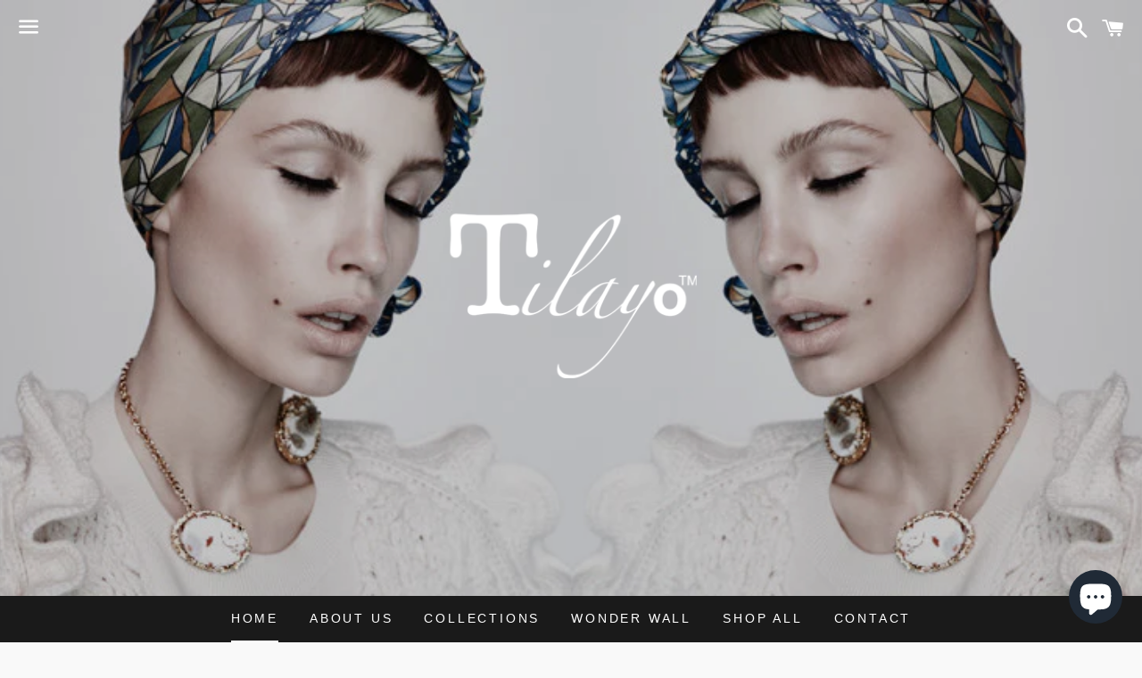

--- FILE ---
content_type: text/html; charset=utf-8
request_url: https://www.tilayo.com/
body_size: 15041
content:
<!doctype html>
<!--[if IE 9]> <html class="ie9 no-js" lang="en"> <![endif]-->
<!--[if (gt IE 9)|!(IE)]><!--> <html class="no-js" lang="en"> <!--<![endif]-->
<head>
  <meta name="google-site-verification" content="64Df96LnXGloGmLyb7JUhjKj1IpKPAz3evceWQ90rCI" />

<!-- "snippets/SEOMetaManager.liquid" was not rendered, the associated app was uninstalled -->

  <!-- Basic page needs ================================================== -->
  <meta charset="utf-8">
  <meta http-equiv="X-UA-Compatible" content="IE=edge">
  <meta name="viewport" content="width=device-width,initial-scale=1">

  <meta name="theme-color" content="#ffffff">

  
    <link rel="shortcut icon" href="//www.tilayo.com/cdn/shop/t/12/assets/favicon.png?v=74749297478770172791469453551" type="image/png" />
  

  <link rel="canonical" href="https://www.tilayo.com/">
  <!-- Title and description ================================================== -->
 
  <!-- Social Meta Tags ===================================== -->
  <!-- /snippets/social-meta-tags.liquid -->


  <meta property="og:type" content="website">
  <meta property="og:title" content="Multi-disciplinary design studio &amp; e-boutique.">
  <meta property="og:url" content="https://www.tilayo.com">
  
    
      
      
      
        <meta property="og:image" content="http://www.tilayo.com/cdn/shop/t/12/assets/hero_slide_1_1024x1024.jpg?v=110687448311733366731464874475">
        <meta property="og:image:secure_url" content="https://www.tilayo.com/cdn/shop/t/12/assets/hero_slide_1_1024x1024.jpg?v=110687448311733366731464874475">
      
    
      
      
      
        <meta property="og:image" content="http://www.tilayo.com/cdn/shop/t/12/assets/hero_slide_2_1024x1024.jpg?v=93756104573577382721467068838">
        <meta property="og:image:secure_url" content="https://www.tilayo.com/cdn/shop/t/12/assets/hero_slide_2_1024x1024.jpg?v=93756104573577382721467068838">
      
    
      
      
      
    
      
      
      
    
  
  
    <meta property="og:description" content="">
  

<meta property="og:site_name" content="Tilayo">





  <meta name="twitter:card" content="summary_large_image">



  <meta name="twitter:title" content="Multi-disciplinary design studio &amp; e-boutique.">
  
    <meta name="twitter:description" content="">
  
  
  
    
     
     
       
         <meta name="twitter:image" content="https://www.tilayo.com/cdn/shop/t/12/assets/hero_slide_1_1024x1024.jpg?v=110687448311733366731464874475">
         
  



  <!-- CSS ================================================== -->
  <link href="//www.tilayo.com/cdn/shop/t/12/assets/theme.scss.css?v=159138447671898454831726172997" rel="stylesheet" type="text/css" media="all" />

  <!-- Google Fonts | from theme settings ================================================== -->
  
  

  <!-- Header hook for plugins ================================================== -->
  <script>window.performance && window.performance.mark && window.performance.mark('shopify.content_for_header.start');</script><meta name="google-site-verification" content="64Df96LnXGloGmLyb7JUhjKj1IpKPAz3evceWQ90rCI">
<meta id="shopify-digital-wallet" name="shopify-digital-wallet" content="/6503257/digital_wallets/dialog">
<meta name="shopify-checkout-api-token" content="34ea64ddb35752bbdd14fae8d795d12c">
<meta id="in-context-paypal-metadata" data-shop-id="6503257" data-venmo-supported="false" data-environment="production" data-locale="en_US" data-paypal-v4="true" data-currency="GBP">
<script async="async" src="/checkouts/internal/preloads.js?locale=en-GB"></script>
<link rel="preconnect" href="https://shop.app" crossorigin="anonymous">
<script async="async" src="https://shop.app/checkouts/internal/preloads.js?locale=en-GB&shop_id=6503257" crossorigin="anonymous"></script>
<script id="apple-pay-shop-capabilities" type="application/json">{"shopId":6503257,"countryCode":"GB","currencyCode":"GBP","merchantCapabilities":["supports3DS"],"merchantId":"gid:\/\/shopify\/Shop\/6503257","merchantName":"Tilayo","requiredBillingContactFields":["postalAddress","email"],"requiredShippingContactFields":["postalAddress","email"],"shippingType":"shipping","supportedNetworks":["visa","maestro","masterCard","amex","discover","elo"],"total":{"type":"pending","label":"Tilayo","amount":"1.00"},"shopifyPaymentsEnabled":true,"supportsSubscriptions":true}</script>
<script id="shopify-features" type="application/json">{"accessToken":"34ea64ddb35752bbdd14fae8d795d12c","betas":["rich-media-storefront-analytics"],"domain":"www.tilayo.com","predictiveSearch":true,"shopId":6503257,"locale":"en"}</script>
<script>var Shopify = Shopify || {};
Shopify.shop = "tilayo.myshopify.com";
Shopify.locale = "en";
Shopify.currency = {"active":"GBP","rate":"1.0"};
Shopify.country = "GB";
Shopify.theme = {"name":"Boundless","id":110131395,"schema_name":null,"schema_version":null,"theme_store_id":766,"role":"main"};
Shopify.theme.handle = "null";
Shopify.theme.style = {"id":null,"handle":null};
Shopify.cdnHost = "www.tilayo.com/cdn";
Shopify.routes = Shopify.routes || {};
Shopify.routes.root = "/";</script>
<script type="module">!function(o){(o.Shopify=o.Shopify||{}).modules=!0}(window);</script>
<script>!function(o){function n(){var o=[];function n(){o.push(Array.prototype.slice.apply(arguments))}return n.q=o,n}var t=o.Shopify=o.Shopify||{};t.loadFeatures=n(),t.autoloadFeatures=n()}(window);</script>
<script>
  window.ShopifyPay = window.ShopifyPay || {};
  window.ShopifyPay.apiHost = "shop.app\/pay";
  window.ShopifyPay.redirectState = null;
</script>
<script id="shop-js-analytics" type="application/json">{"pageType":"index"}</script>
<script defer="defer" async type="module" src="//www.tilayo.com/cdn/shopifycloud/shop-js/modules/v2/client.init-shop-cart-sync_C5BV16lS.en.esm.js"></script>
<script defer="defer" async type="module" src="//www.tilayo.com/cdn/shopifycloud/shop-js/modules/v2/chunk.common_CygWptCX.esm.js"></script>
<script type="module">
  await import("//www.tilayo.com/cdn/shopifycloud/shop-js/modules/v2/client.init-shop-cart-sync_C5BV16lS.en.esm.js");
await import("//www.tilayo.com/cdn/shopifycloud/shop-js/modules/v2/chunk.common_CygWptCX.esm.js");

  window.Shopify.SignInWithShop?.initShopCartSync?.({"fedCMEnabled":true,"windoidEnabled":true});

</script>
<script>
  window.Shopify = window.Shopify || {};
  if (!window.Shopify.featureAssets) window.Shopify.featureAssets = {};
  window.Shopify.featureAssets['shop-js'] = {"shop-cart-sync":["modules/v2/client.shop-cart-sync_ZFArdW7E.en.esm.js","modules/v2/chunk.common_CygWptCX.esm.js"],"init-fed-cm":["modules/v2/client.init-fed-cm_CmiC4vf6.en.esm.js","modules/v2/chunk.common_CygWptCX.esm.js"],"shop-button":["modules/v2/client.shop-button_tlx5R9nI.en.esm.js","modules/v2/chunk.common_CygWptCX.esm.js"],"shop-cash-offers":["modules/v2/client.shop-cash-offers_DOA2yAJr.en.esm.js","modules/v2/chunk.common_CygWptCX.esm.js","modules/v2/chunk.modal_D71HUcav.esm.js"],"init-windoid":["modules/v2/client.init-windoid_sURxWdc1.en.esm.js","modules/v2/chunk.common_CygWptCX.esm.js"],"shop-toast-manager":["modules/v2/client.shop-toast-manager_ClPi3nE9.en.esm.js","modules/v2/chunk.common_CygWptCX.esm.js"],"init-shop-email-lookup-coordinator":["modules/v2/client.init-shop-email-lookup-coordinator_B8hsDcYM.en.esm.js","modules/v2/chunk.common_CygWptCX.esm.js"],"init-shop-cart-sync":["modules/v2/client.init-shop-cart-sync_C5BV16lS.en.esm.js","modules/v2/chunk.common_CygWptCX.esm.js"],"avatar":["modules/v2/client.avatar_BTnouDA3.en.esm.js"],"pay-button":["modules/v2/client.pay-button_FdsNuTd3.en.esm.js","modules/v2/chunk.common_CygWptCX.esm.js"],"init-customer-accounts":["modules/v2/client.init-customer-accounts_DxDtT_ad.en.esm.js","modules/v2/client.shop-login-button_C5VAVYt1.en.esm.js","modules/v2/chunk.common_CygWptCX.esm.js","modules/v2/chunk.modal_D71HUcav.esm.js"],"init-shop-for-new-customer-accounts":["modules/v2/client.init-shop-for-new-customer-accounts_ChsxoAhi.en.esm.js","modules/v2/client.shop-login-button_C5VAVYt1.en.esm.js","modules/v2/chunk.common_CygWptCX.esm.js","modules/v2/chunk.modal_D71HUcav.esm.js"],"shop-login-button":["modules/v2/client.shop-login-button_C5VAVYt1.en.esm.js","modules/v2/chunk.common_CygWptCX.esm.js","modules/v2/chunk.modal_D71HUcav.esm.js"],"init-customer-accounts-sign-up":["modules/v2/client.init-customer-accounts-sign-up_CPSyQ0Tj.en.esm.js","modules/v2/client.shop-login-button_C5VAVYt1.en.esm.js","modules/v2/chunk.common_CygWptCX.esm.js","modules/v2/chunk.modal_D71HUcav.esm.js"],"shop-follow-button":["modules/v2/client.shop-follow-button_Cva4Ekp9.en.esm.js","modules/v2/chunk.common_CygWptCX.esm.js","modules/v2/chunk.modal_D71HUcav.esm.js"],"checkout-modal":["modules/v2/client.checkout-modal_BPM8l0SH.en.esm.js","modules/v2/chunk.common_CygWptCX.esm.js","modules/v2/chunk.modal_D71HUcav.esm.js"],"lead-capture":["modules/v2/client.lead-capture_Bi8yE_yS.en.esm.js","modules/v2/chunk.common_CygWptCX.esm.js","modules/v2/chunk.modal_D71HUcav.esm.js"],"shop-login":["modules/v2/client.shop-login_D6lNrXab.en.esm.js","modules/v2/chunk.common_CygWptCX.esm.js","modules/v2/chunk.modal_D71HUcav.esm.js"],"payment-terms":["modules/v2/client.payment-terms_CZxnsJam.en.esm.js","modules/v2/chunk.common_CygWptCX.esm.js","modules/v2/chunk.modal_D71HUcav.esm.js"]};
</script>
<script>(function() {
  var isLoaded = false;
  function asyncLoad() {
    if (isLoaded) return;
    isLoaded = true;
    var urls = ["\/\/shopify.privy.com\/widget.js?shop=tilayo.myshopify.com","https:\/\/app.marsello.com\/Portal\/Custom\/ScriptToInstall\/5cf010fa0880c001f0170c14?aProvId=5cf010e20880c001f01709ce\u0026shop=tilayo.myshopify.com","https:\/\/chimpstatic.com\/mcjs-connected\/js\/users\/769ca688b5f37bcd3e3f76940\/a21320c6e9313721ea7f8c01d.js?shop=tilayo.myshopify.com"];
    for (var i = 0; i < urls.length; i++) {
      var s = document.createElement('script');
      s.type = 'text/javascript';
      s.async = true;
      s.src = urls[i];
      var x = document.getElementsByTagName('script')[0];
      x.parentNode.insertBefore(s, x);
    }
  };
  if(window.attachEvent) {
    window.attachEvent('onload', asyncLoad);
  } else {
    window.addEventListener('load', asyncLoad, false);
  }
})();</script>
<script id="__st">var __st={"a":6503257,"offset":0,"reqid":"8116e309-3bab-4dfc-96ea-c0a5a1b3b84d-1768774217","pageurl":"www.tilayo.com\/","u":"61fcf766bb32","p":"home"};</script>
<script>window.ShopifyPaypalV4VisibilityTracking = true;</script>
<script id="captcha-bootstrap">!function(){'use strict';const t='contact',e='account',n='new_comment',o=[[t,t],['blogs',n],['comments',n],[t,'customer']],c=[[e,'customer_login'],[e,'guest_login'],[e,'recover_customer_password'],[e,'create_customer']],r=t=>t.map((([t,e])=>`form[action*='/${t}']:not([data-nocaptcha='true']) input[name='form_type'][value='${e}']`)).join(','),a=t=>()=>t?[...document.querySelectorAll(t)].map((t=>t.form)):[];function s(){const t=[...o],e=r(t);return a(e)}const i='password',u='form_key',d=['recaptcha-v3-token','g-recaptcha-response','h-captcha-response',i],f=()=>{try{return window.sessionStorage}catch{return}},m='__shopify_v',_=t=>t.elements[u];function p(t,e,n=!1){try{const o=window.sessionStorage,c=JSON.parse(o.getItem(e)),{data:r}=function(t){const{data:e,action:n}=t;return t[m]||n?{data:e,action:n}:{data:t,action:n}}(c);for(const[e,n]of Object.entries(r))t.elements[e]&&(t.elements[e].value=n);n&&o.removeItem(e)}catch(o){console.error('form repopulation failed',{error:o})}}const l='form_type',E='cptcha';function T(t){t.dataset[E]=!0}const w=window,h=w.document,L='Shopify',v='ce_forms',y='captcha';let A=!1;((t,e)=>{const n=(g='f06e6c50-85a8-45c8-87d0-21a2b65856fe',I='https://cdn.shopify.com/shopifycloud/storefront-forms-hcaptcha/ce_storefront_forms_captcha_hcaptcha.v1.5.2.iife.js',D={infoText:'Protected by hCaptcha',privacyText:'Privacy',termsText:'Terms'},(t,e,n)=>{const o=w[L][v],c=o.bindForm;if(c)return c(t,g,e,D).then(n);var r;o.q.push([[t,g,e,D],n]),r=I,A||(h.body.append(Object.assign(h.createElement('script'),{id:'captcha-provider',async:!0,src:r})),A=!0)});var g,I,D;w[L]=w[L]||{},w[L][v]=w[L][v]||{},w[L][v].q=[],w[L][y]=w[L][y]||{},w[L][y].protect=function(t,e){n(t,void 0,e),T(t)},Object.freeze(w[L][y]),function(t,e,n,w,h,L){const[v,y,A,g]=function(t,e,n){const i=e?o:[],u=t?c:[],d=[...i,...u],f=r(d),m=r(i),_=r(d.filter((([t,e])=>n.includes(e))));return[a(f),a(m),a(_),s()]}(w,h,L),I=t=>{const e=t.target;return e instanceof HTMLFormElement?e:e&&e.form},D=t=>v().includes(t);t.addEventListener('submit',(t=>{const e=I(t);if(!e)return;const n=D(e)&&!e.dataset.hcaptchaBound&&!e.dataset.recaptchaBound,o=_(e),c=g().includes(e)&&(!o||!o.value);(n||c)&&t.preventDefault(),c&&!n&&(function(t){try{if(!f())return;!function(t){const e=f();if(!e)return;const n=_(t);if(!n)return;const o=n.value;o&&e.removeItem(o)}(t);const e=Array.from(Array(32),(()=>Math.random().toString(36)[2])).join('');!function(t,e){_(t)||t.append(Object.assign(document.createElement('input'),{type:'hidden',name:u})),t.elements[u].value=e}(t,e),function(t,e){const n=f();if(!n)return;const o=[...t.querySelectorAll(`input[type='${i}']`)].map((({name:t})=>t)),c=[...d,...o],r={};for(const[a,s]of new FormData(t).entries())c.includes(a)||(r[a]=s);n.setItem(e,JSON.stringify({[m]:1,action:t.action,data:r}))}(t,e)}catch(e){console.error('failed to persist form',e)}}(e),e.submit())}));const S=(t,e)=>{t&&!t.dataset[E]&&(n(t,e.some((e=>e===t))),T(t))};for(const o of['focusin','change'])t.addEventListener(o,(t=>{const e=I(t);D(e)&&S(e,y())}));const B=e.get('form_key'),M=e.get(l),P=B&&M;t.addEventListener('DOMContentLoaded',(()=>{const t=y();if(P)for(const e of t)e.elements[l].value===M&&p(e,B);[...new Set([...A(),...v().filter((t=>'true'===t.dataset.shopifyCaptcha))])].forEach((e=>S(e,t)))}))}(h,new URLSearchParams(w.location.search),n,t,e,['guest_login'])})(!0,!0)}();</script>
<script integrity="sha256-4kQ18oKyAcykRKYeNunJcIwy7WH5gtpwJnB7kiuLZ1E=" data-source-attribution="shopify.loadfeatures" defer="defer" src="//www.tilayo.com/cdn/shopifycloud/storefront/assets/storefront/load_feature-a0a9edcb.js" crossorigin="anonymous"></script>
<script crossorigin="anonymous" defer="defer" src="//www.tilayo.com/cdn/shopifycloud/storefront/assets/shopify_pay/storefront-65b4c6d7.js?v=20250812"></script>
<script data-source-attribution="shopify.dynamic_checkout.dynamic.init">var Shopify=Shopify||{};Shopify.PaymentButton=Shopify.PaymentButton||{isStorefrontPortableWallets:!0,init:function(){window.Shopify.PaymentButton.init=function(){};var t=document.createElement("script");t.src="https://www.tilayo.com/cdn/shopifycloud/portable-wallets/latest/portable-wallets.en.js",t.type="module",document.head.appendChild(t)}};
</script>
<script data-source-attribution="shopify.dynamic_checkout.buyer_consent">
  function portableWalletsHideBuyerConsent(e){var t=document.getElementById("shopify-buyer-consent"),n=document.getElementById("shopify-subscription-policy-button");t&&n&&(t.classList.add("hidden"),t.setAttribute("aria-hidden","true"),n.removeEventListener("click",e))}function portableWalletsShowBuyerConsent(e){var t=document.getElementById("shopify-buyer-consent"),n=document.getElementById("shopify-subscription-policy-button");t&&n&&(t.classList.remove("hidden"),t.removeAttribute("aria-hidden"),n.addEventListener("click",e))}window.Shopify?.PaymentButton&&(window.Shopify.PaymentButton.hideBuyerConsent=portableWalletsHideBuyerConsent,window.Shopify.PaymentButton.showBuyerConsent=portableWalletsShowBuyerConsent);
</script>
<script data-source-attribution="shopify.dynamic_checkout.cart.bootstrap">document.addEventListener("DOMContentLoaded",(function(){function t(){return document.querySelector("shopify-accelerated-checkout-cart, shopify-accelerated-checkout")}if(t())Shopify.PaymentButton.init();else{new MutationObserver((function(e,n){t()&&(Shopify.PaymentButton.init(),n.disconnect())})).observe(document.body,{childList:!0,subtree:!0})}}));
</script>
<link id="shopify-accelerated-checkout-styles" rel="stylesheet" media="screen" href="https://www.tilayo.com/cdn/shopifycloud/portable-wallets/latest/accelerated-checkout-backwards-compat.css" crossorigin="anonymous">
<style id="shopify-accelerated-checkout-cart">
        #shopify-buyer-consent {
  margin-top: 1em;
  display: inline-block;
  width: 100%;
}

#shopify-buyer-consent.hidden {
  display: none;
}

#shopify-subscription-policy-button {
  background: none;
  border: none;
  padding: 0;
  text-decoration: underline;
  font-size: inherit;
  cursor: pointer;
}

#shopify-subscription-policy-button::before {
  box-shadow: none;
}

      </style>

<script>window.performance && window.performance.mark && window.performance.mark('shopify.content_for_header.end');</script>

  <!-- Fixes for Older Versions of IE ==================================================-->
  <script src="//ajax.googleapis.com/ajax/libs/jquery/1.11.0/jquery.min.js" type="text/javascript"></script>
  <script src="//www.tilayo.com/cdn/shop/t/12/assets/modernizr.min.js?v=21391054748206432451464865120" type="text/javascript"></script>

  
  

<script src="https://cdn.shopify.com/extensions/7bc9bb47-adfa-4267-963e-cadee5096caf/inbox-1252/assets/inbox-chat-loader.js" type="text/javascript" defer="defer"></script>
<link href="https://monorail-edge.shopifysvc.com" rel="dns-prefetch">
<script>(function(){if ("sendBeacon" in navigator && "performance" in window) {try {var session_token_from_headers = performance.getEntriesByType('navigation')[0].serverTiming.find(x => x.name == '_s').description;} catch {var session_token_from_headers = undefined;}var session_cookie_matches = document.cookie.match(/_shopify_s=([^;]*)/);var session_token_from_cookie = session_cookie_matches && session_cookie_matches.length === 2 ? session_cookie_matches[1] : "";var session_token = session_token_from_headers || session_token_from_cookie || "";function handle_abandonment_event(e) {var entries = performance.getEntries().filter(function(entry) {return /monorail-edge.shopifysvc.com/.test(entry.name);});if (!window.abandonment_tracked && entries.length === 0) {window.abandonment_tracked = true;var currentMs = Date.now();var navigation_start = performance.timing.navigationStart;var payload = {shop_id: 6503257,url: window.location.href,navigation_start,duration: currentMs - navigation_start,session_token,page_type: "index"};window.navigator.sendBeacon("https://monorail-edge.shopifysvc.com/v1/produce", JSON.stringify({schema_id: "online_store_buyer_site_abandonment/1.1",payload: payload,metadata: {event_created_at_ms: currentMs,event_sent_at_ms: currentMs}}));}}window.addEventListener('pagehide', handle_abandonment_event);}}());</script>
<script id="web-pixels-manager-setup">(function e(e,d,r,n,o){if(void 0===o&&(o={}),!Boolean(null===(a=null===(i=window.Shopify)||void 0===i?void 0:i.analytics)||void 0===a?void 0:a.replayQueue)){var i,a;window.Shopify=window.Shopify||{};var t=window.Shopify;t.analytics=t.analytics||{};var s=t.analytics;s.replayQueue=[],s.publish=function(e,d,r){return s.replayQueue.push([e,d,r]),!0};try{self.performance.mark("wpm:start")}catch(e){}var l=function(){var e={modern:/Edge?\/(1{2}[4-9]|1[2-9]\d|[2-9]\d{2}|\d{4,})\.\d+(\.\d+|)|Firefox\/(1{2}[4-9]|1[2-9]\d|[2-9]\d{2}|\d{4,})\.\d+(\.\d+|)|Chrom(ium|e)\/(9{2}|\d{3,})\.\d+(\.\d+|)|(Maci|X1{2}).+ Version\/(15\.\d+|(1[6-9]|[2-9]\d|\d{3,})\.\d+)([,.]\d+|)( \(\w+\)|)( Mobile\/\w+|) Safari\/|Chrome.+OPR\/(9{2}|\d{3,})\.\d+\.\d+|(CPU[ +]OS|iPhone[ +]OS|CPU[ +]iPhone|CPU IPhone OS|CPU iPad OS)[ +]+(15[._]\d+|(1[6-9]|[2-9]\d|\d{3,})[._]\d+)([._]\d+|)|Android:?[ /-](13[3-9]|1[4-9]\d|[2-9]\d{2}|\d{4,})(\.\d+|)(\.\d+|)|Android.+Firefox\/(13[5-9]|1[4-9]\d|[2-9]\d{2}|\d{4,})\.\d+(\.\d+|)|Android.+Chrom(ium|e)\/(13[3-9]|1[4-9]\d|[2-9]\d{2}|\d{4,})\.\d+(\.\d+|)|SamsungBrowser\/([2-9]\d|\d{3,})\.\d+/,legacy:/Edge?\/(1[6-9]|[2-9]\d|\d{3,})\.\d+(\.\d+|)|Firefox\/(5[4-9]|[6-9]\d|\d{3,})\.\d+(\.\d+|)|Chrom(ium|e)\/(5[1-9]|[6-9]\d|\d{3,})\.\d+(\.\d+|)([\d.]+$|.*Safari\/(?![\d.]+ Edge\/[\d.]+$))|(Maci|X1{2}).+ Version\/(10\.\d+|(1[1-9]|[2-9]\d|\d{3,})\.\d+)([,.]\d+|)( \(\w+\)|)( Mobile\/\w+|) Safari\/|Chrome.+OPR\/(3[89]|[4-9]\d|\d{3,})\.\d+\.\d+|(CPU[ +]OS|iPhone[ +]OS|CPU[ +]iPhone|CPU IPhone OS|CPU iPad OS)[ +]+(10[._]\d+|(1[1-9]|[2-9]\d|\d{3,})[._]\d+)([._]\d+|)|Android:?[ /-](13[3-9]|1[4-9]\d|[2-9]\d{2}|\d{4,})(\.\d+|)(\.\d+|)|Mobile Safari.+OPR\/([89]\d|\d{3,})\.\d+\.\d+|Android.+Firefox\/(13[5-9]|1[4-9]\d|[2-9]\d{2}|\d{4,})\.\d+(\.\d+|)|Android.+Chrom(ium|e)\/(13[3-9]|1[4-9]\d|[2-9]\d{2}|\d{4,})\.\d+(\.\d+|)|Android.+(UC? ?Browser|UCWEB|U3)[ /]?(15\.([5-9]|\d{2,})|(1[6-9]|[2-9]\d|\d{3,})\.\d+)\.\d+|SamsungBrowser\/(5\.\d+|([6-9]|\d{2,})\.\d+)|Android.+MQ{2}Browser\/(14(\.(9|\d{2,})|)|(1[5-9]|[2-9]\d|\d{3,})(\.\d+|))(\.\d+|)|K[Aa][Ii]OS\/(3\.\d+|([4-9]|\d{2,})\.\d+)(\.\d+|)/},d=e.modern,r=e.legacy,n=navigator.userAgent;return n.match(d)?"modern":n.match(r)?"legacy":"unknown"}(),u="modern"===l?"modern":"legacy",c=(null!=n?n:{modern:"",legacy:""})[u],f=function(e){return[e.baseUrl,"/wpm","/b",e.hashVersion,"modern"===e.buildTarget?"m":"l",".js"].join("")}({baseUrl:d,hashVersion:r,buildTarget:u}),m=function(e){var d=e.version,r=e.bundleTarget,n=e.surface,o=e.pageUrl,i=e.monorailEndpoint;return{emit:function(e){var a=e.status,t=e.errorMsg,s=(new Date).getTime(),l=JSON.stringify({metadata:{event_sent_at_ms:s},events:[{schema_id:"web_pixels_manager_load/3.1",payload:{version:d,bundle_target:r,page_url:o,status:a,surface:n,error_msg:t},metadata:{event_created_at_ms:s}}]});if(!i)return console&&console.warn&&console.warn("[Web Pixels Manager] No Monorail endpoint provided, skipping logging."),!1;try{return self.navigator.sendBeacon.bind(self.navigator)(i,l)}catch(e){}var u=new XMLHttpRequest;try{return u.open("POST",i,!0),u.setRequestHeader("Content-Type","text/plain"),u.send(l),!0}catch(e){return console&&console.warn&&console.warn("[Web Pixels Manager] Got an unhandled error while logging to Monorail."),!1}}}}({version:r,bundleTarget:l,surface:e.surface,pageUrl:self.location.href,monorailEndpoint:e.monorailEndpoint});try{o.browserTarget=l,function(e){var d=e.src,r=e.async,n=void 0===r||r,o=e.onload,i=e.onerror,a=e.sri,t=e.scriptDataAttributes,s=void 0===t?{}:t,l=document.createElement("script"),u=document.querySelector("head"),c=document.querySelector("body");if(l.async=n,l.src=d,a&&(l.integrity=a,l.crossOrigin="anonymous"),s)for(var f in s)if(Object.prototype.hasOwnProperty.call(s,f))try{l.dataset[f]=s[f]}catch(e){}if(o&&l.addEventListener("load",o),i&&l.addEventListener("error",i),u)u.appendChild(l);else{if(!c)throw new Error("Did not find a head or body element to append the script");c.appendChild(l)}}({src:f,async:!0,onload:function(){if(!function(){var e,d;return Boolean(null===(d=null===(e=window.Shopify)||void 0===e?void 0:e.analytics)||void 0===d?void 0:d.initialized)}()){var d=window.webPixelsManager.init(e)||void 0;if(d){var r=window.Shopify.analytics;r.replayQueue.forEach((function(e){var r=e[0],n=e[1],o=e[2];d.publishCustomEvent(r,n,o)})),r.replayQueue=[],r.publish=d.publishCustomEvent,r.visitor=d.visitor,r.initialized=!0}}},onerror:function(){return m.emit({status:"failed",errorMsg:"".concat(f," has failed to load")})},sri:function(e){var d=/^sha384-[A-Za-z0-9+/=]+$/;return"string"==typeof e&&d.test(e)}(c)?c:"",scriptDataAttributes:o}),m.emit({status:"loading"})}catch(e){m.emit({status:"failed",errorMsg:(null==e?void 0:e.message)||"Unknown error"})}}})({shopId: 6503257,storefrontBaseUrl: "https://www.tilayo.com",extensionsBaseUrl: "https://extensions.shopifycdn.com/cdn/shopifycloud/web-pixels-manager",monorailEndpoint: "https://monorail-edge.shopifysvc.com/unstable/produce_batch",surface: "storefront-renderer",enabledBetaFlags: ["2dca8a86"],webPixelsConfigList: [{"id":"282591343","configuration":"{\"config\":\"{\\\"pixel_id\\\":\\\"G-9FFMDKTCDE\\\",\\\"target_country\\\":\\\"GB\\\",\\\"gtag_events\\\":[{\\\"type\\\":\\\"begin_checkout\\\",\\\"action_label\\\":\\\"G-9FFMDKTCDE\\\"},{\\\"type\\\":\\\"search\\\",\\\"action_label\\\":\\\"G-9FFMDKTCDE\\\"},{\\\"type\\\":\\\"view_item\\\",\\\"action_label\\\":[\\\"G-9FFMDKTCDE\\\",\\\"MC-824ZB96FZJ\\\"]},{\\\"type\\\":\\\"purchase\\\",\\\"action_label\\\":[\\\"G-9FFMDKTCDE\\\",\\\"MC-824ZB96FZJ\\\"]},{\\\"type\\\":\\\"page_view\\\",\\\"action_label\\\":[\\\"G-9FFMDKTCDE\\\",\\\"MC-824ZB96FZJ\\\"]},{\\\"type\\\":\\\"add_payment_info\\\",\\\"action_label\\\":\\\"G-9FFMDKTCDE\\\"},{\\\"type\\\":\\\"add_to_cart\\\",\\\"action_label\\\":\\\"G-9FFMDKTCDE\\\"}],\\\"enable_monitoring_mode\\\":false}\"}","eventPayloadVersion":"v1","runtimeContext":"OPEN","scriptVersion":"b2a88bafab3e21179ed38636efcd8a93","type":"APP","apiClientId":1780363,"privacyPurposes":[],"dataSharingAdjustments":{"protectedCustomerApprovalScopes":["read_customer_address","read_customer_email","read_customer_name","read_customer_personal_data","read_customer_phone"]}},{"id":"shopify-app-pixel","configuration":"{}","eventPayloadVersion":"v1","runtimeContext":"STRICT","scriptVersion":"0450","apiClientId":"shopify-pixel","type":"APP","privacyPurposes":["ANALYTICS","MARKETING"]},{"id":"shopify-custom-pixel","eventPayloadVersion":"v1","runtimeContext":"LAX","scriptVersion":"0450","apiClientId":"shopify-pixel","type":"CUSTOM","privacyPurposes":["ANALYTICS","MARKETING"]}],isMerchantRequest: false,initData: {"shop":{"name":"Tilayo","paymentSettings":{"currencyCode":"GBP"},"myshopifyDomain":"tilayo.myshopify.com","countryCode":"GB","storefrontUrl":"https:\/\/www.tilayo.com"},"customer":null,"cart":null,"checkout":null,"productVariants":[],"purchasingCompany":null},},"https://www.tilayo.com/cdn","fcfee988w5aeb613cpc8e4bc33m6693e112",{"modern":"","legacy":""},{"shopId":"6503257","storefrontBaseUrl":"https:\/\/www.tilayo.com","extensionBaseUrl":"https:\/\/extensions.shopifycdn.com\/cdn\/shopifycloud\/web-pixels-manager","surface":"storefront-renderer","enabledBetaFlags":"[\"2dca8a86\"]","isMerchantRequest":"false","hashVersion":"fcfee988w5aeb613cpc8e4bc33m6693e112","publish":"custom","events":"[[\"page_viewed\",{}]]"});</script><script>
  window.ShopifyAnalytics = window.ShopifyAnalytics || {};
  window.ShopifyAnalytics.meta = window.ShopifyAnalytics.meta || {};
  window.ShopifyAnalytics.meta.currency = 'GBP';
  var meta = {"page":{"pageType":"home","requestId":"8116e309-3bab-4dfc-96ea-c0a5a1b3b84d-1768774217"}};
  for (var attr in meta) {
    window.ShopifyAnalytics.meta[attr] = meta[attr];
  }
</script>
<script class="analytics">
  (function () {
    var customDocumentWrite = function(content) {
      var jquery = null;

      if (window.jQuery) {
        jquery = window.jQuery;
      } else if (window.Checkout && window.Checkout.$) {
        jquery = window.Checkout.$;
      }

      if (jquery) {
        jquery('body').append(content);
      }
    };

    var hasLoggedConversion = function(token) {
      if (token) {
        return document.cookie.indexOf('loggedConversion=' + token) !== -1;
      }
      return false;
    }

    var setCookieIfConversion = function(token) {
      if (token) {
        var twoMonthsFromNow = new Date(Date.now());
        twoMonthsFromNow.setMonth(twoMonthsFromNow.getMonth() + 2);

        document.cookie = 'loggedConversion=' + token + '; expires=' + twoMonthsFromNow;
      }
    }

    var trekkie = window.ShopifyAnalytics.lib = window.trekkie = window.trekkie || [];
    if (trekkie.integrations) {
      return;
    }
    trekkie.methods = [
      'identify',
      'page',
      'ready',
      'track',
      'trackForm',
      'trackLink'
    ];
    trekkie.factory = function(method) {
      return function() {
        var args = Array.prototype.slice.call(arguments);
        args.unshift(method);
        trekkie.push(args);
        return trekkie;
      };
    };
    for (var i = 0; i < trekkie.methods.length; i++) {
      var key = trekkie.methods[i];
      trekkie[key] = trekkie.factory(key);
    }
    trekkie.load = function(config) {
      trekkie.config = config || {};
      trekkie.config.initialDocumentCookie = document.cookie;
      var first = document.getElementsByTagName('script')[0];
      var script = document.createElement('script');
      script.type = 'text/javascript';
      script.onerror = function(e) {
        var scriptFallback = document.createElement('script');
        scriptFallback.type = 'text/javascript';
        scriptFallback.onerror = function(error) {
                var Monorail = {
      produce: function produce(monorailDomain, schemaId, payload) {
        var currentMs = new Date().getTime();
        var event = {
          schema_id: schemaId,
          payload: payload,
          metadata: {
            event_created_at_ms: currentMs,
            event_sent_at_ms: currentMs
          }
        };
        return Monorail.sendRequest("https://" + monorailDomain + "/v1/produce", JSON.stringify(event));
      },
      sendRequest: function sendRequest(endpointUrl, payload) {
        // Try the sendBeacon API
        if (window && window.navigator && typeof window.navigator.sendBeacon === 'function' && typeof window.Blob === 'function' && !Monorail.isIos12()) {
          var blobData = new window.Blob([payload], {
            type: 'text/plain'
          });

          if (window.navigator.sendBeacon(endpointUrl, blobData)) {
            return true;
          } // sendBeacon was not successful

        } // XHR beacon

        var xhr = new XMLHttpRequest();

        try {
          xhr.open('POST', endpointUrl);
          xhr.setRequestHeader('Content-Type', 'text/plain');
          xhr.send(payload);
        } catch (e) {
          console.log(e);
        }

        return false;
      },
      isIos12: function isIos12() {
        return window.navigator.userAgent.lastIndexOf('iPhone; CPU iPhone OS 12_') !== -1 || window.navigator.userAgent.lastIndexOf('iPad; CPU OS 12_') !== -1;
      }
    };
    Monorail.produce('monorail-edge.shopifysvc.com',
      'trekkie_storefront_load_errors/1.1',
      {shop_id: 6503257,
      theme_id: 110131395,
      app_name: "storefront",
      context_url: window.location.href,
      source_url: "//www.tilayo.com/cdn/s/trekkie.storefront.cd680fe47e6c39ca5d5df5f0a32d569bc48c0f27.min.js"});

        };
        scriptFallback.async = true;
        scriptFallback.src = '//www.tilayo.com/cdn/s/trekkie.storefront.cd680fe47e6c39ca5d5df5f0a32d569bc48c0f27.min.js';
        first.parentNode.insertBefore(scriptFallback, first);
      };
      script.async = true;
      script.src = '//www.tilayo.com/cdn/s/trekkie.storefront.cd680fe47e6c39ca5d5df5f0a32d569bc48c0f27.min.js';
      first.parentNode.insertBefore(script, first);
    };
    trekkie.load(
      {"Trekkie":{"appName":"storefront","development":false,"defaultAttributes":{"shopId":6503257,"isMerchantRequest":null,"themeId":110131395,"themeCityHash":"8897143789180488210","contentLanguage":"en","currency":"GBP","eventMetadataId":"71c535b9-c56a-45b2-bb16-e73501b5d812"},"isServerSideCookieWritingEnabled":true,"monorailRegion":"shop_domain","enabledBetaFlags":["65f19447"]},"Session Attribution":{},"S2S":{"facebookCapiEnabled":false,"source":"trekkie-storefront-renderer","apiClientId":580111}}
    );

    var loaded = false;
    trekkie.ready(function() {
      if (loaded) return;
      loaded = true;

      window.ShopifyAnalytics.lib = window.trekkie;

      var originalDocumentWrite = document.write;
      document.write = customDocumentWrite;
      try { window.ShopifyAnalytics.merchantGoogleAnalytics.call(this); } catch(error) {};
      document.write = originalDocumentWrite;

      window.ShopifyAnalytics.lib.page(null,{"pageType":"home","requestId":"8116e309-3bab-4dfc-96ea-c0a5a1b3b84d-1768774217","shopifyEmitted":true});

      var match = window.location.pathname.match(/checkouts\/(.+)\/(thank_you|post_purchase)/)
      var token = match? match[1]: undefined;
      if (!hasLoggedConversion(token)) {
        setCookieIfConversion(token);
        
      }
    });


        var eventsListenerScript = document.createElement('script');
        eventsListenerScript.async = true;
        eventsListenerScript.src = "//www.tilayo.com/cdn/shopifycloud/storefront/assets/shop_events_listener-3da45d37.js";
        document.getElementsByTagName('head')[0].appendChild(eventsListenerScript);

})();</script>
  <script>
  if (!window.ga || (window.ga && typeof window.ga !== 'function')) {
    window.ga = function ga() {
      (window.ga.q = window.ga.q || []).push(arguments);
      if (window.Shopify && window.Shopify.analytics && typeof window.Shopify.analytics.publish === 'function') {
        window.Shopify.analytics.publish("ga_stub_called", {}, {sendTo: "google_osp_migration"});
      }
      console.error("Shopify's Google Analytics stub called with:", Array.from(arguments), "\nSee https://help.shopify.com/manual/promoting-marketing/pixels/pixel-migration#google for more information.");
    };
    if (window.Shopify && window.Shopify.analytics && typeof window.Shopify.analytics.publish === 'function') {
      window.Shopify.analytics.publish("ga_stub_initialized", {}, {sendTo: "google_osp_migration"});
    }
  }
</script>
<script
  defer
  src="https://www.tilayo.com/cdn/shopifycloud/perf-kit/shopify-perf-kit-3.0.4.min.js"
  data-application="storefront-renderer"
  data-shop-id="6503257"
  data-render-region="gcp-us-central1"
  data-page-type="index"
  data-theme-instance-id="110131395"
  data-theme-name=""
  data-theme-version=""
  data-monorail-region="shop_domain"
  data-resource-timing-sampling-rate="10"
  data-shs="true"
  data-shs-beacon="true"
  data-shs-export-with-fetch="true"
  data-shs-logs-sample-rate="1"
  data-shs-beacon-endpoint="https://www.tilayo.com/api/collect"
></script>
</head>

<body id="multi-disciplinary-design-studio-amp-e-boutique" class="template-index" >
  <div id="SearchDrawer" class="search-bar drawer drawer--top">
    <div class="search-bar__table">
      <form action="/search" method="get" class="search-bar__table-cell search-bar__form" role="search">
        <div class="search-bar__table">
          <div class="search-bar__table-cell search-bar__icon-cell">
            <button type="submit" class="search-bar__icon-button search-bar__submit">
              <span class="icon icon-search" aria-hidden="true"></span>
              <span class="icon__fallback-text">Search</span>
            </button>
          </div>
          <div class="search-bar__table-cell">
            <input type="search" id="SearchInput" name="q" value="" placeholder="Search our store" aria-label="Search our store" class="search-bar__input">
          </div>
        </div>
      </form>
      <div class="search-bar__table-cell text-right">
        <button type="button" class="search-bar__icon-button search-bar__close js-drawer-close">
          <span class="icon icon-x" aria-hidden="true"></span>
          <span class="icon__fallback-text">close (esc)</span>
        </button>
      </div>
    </div>
  </div>
  <div id="NavDrawer" class="drawer drawer--left">
    <div class="drawer__header">
      <div class="drawer__close">
        <button type="button" class="drawer__close-button js-drawer-close">
          <span class="icon icon-x" aria-hidden="true"></span>
          <span class="icon__fallback-text">Close menu</span>
        </button>
      </div>
    </div>
    <div class="drawer__inner">
      <ul class="drawer-nav">
        
          
          
            <li class="drawer-nav__item">
              <a href="/" class="drawer-nav__link h2">Home</a>
            </li>
          
        
          
          
            <li class="drawer-nav__item">
              <a href="/pages/about-us" class="drawer-nav__link h2">About Us</a>
            </li>
          
        
          
          
            
            
            
            <li class="drawer-nav__item" aria-haspopup="true">
              <div class="drawer-nav__has-sublist">
                <a href="/collections" class="drawer-nav__link h2">Collections</a>
                <div class="drawer-nav__toggle">
                  <button type="button" class="drawer-nav__toggle-button">
                    <span class="drawer-nav__toggle-open">
                      <span class="icon icon-plus" aria-hidden="true"></span>
                      <span class="icon__fallback-text">See More</span>
                    </span>
                    <span class="drawer-nav__toggle-close">
                      <span class="icon icon-minus" aria-hidden="true"></span>
                      <span class="icon__fallback-text">Close cart</span>
                    </span>
                  </button>
                </div>
              </div>
              <ul class="drawer-nav__sublist">
                
                  <li class="drawer-nav__item">
                    <a href="/collections/shakara" class="drawer-nav__link">Headpieces</a>
                  </li>
                
                  <li class="drawer-nav__item">
                    <a href="/collections/orchard-street" class="drawer-nav__link">Jewellery</a>
                  </li>
                
                  <li class="drawer-nav__item">
                    <a href="/collections/dulce" class="drawer-nav__link">Scarves</a>
                  </li>
                
                  <li class="drawer-nav__item">
                    <a href="/collections/tilayo-home" class="drawer-nav__link">Tilayo Home</a>
                  </li>
                
              </ul>
            </li>
          
        
          
          
            <li class="drawer-nav__item">
              <a href="/blogs/news" class="drawer-nav__link h2">Wonder Wall</a>
            </li>
          
        
          
          
            <li class="drawer-nav__item">
              <a href="/collections/all" class="drawer-nav__link h2">Shop all</a>
            </li>
          
        
          
          
            <li class="drawer-nav__item">
              <a href="/pages/contact-us" class="drawer-nav__link h2">Contact</a>
            </li>
          
        

        <li class="drawer-nav__spacer"></li>

        
          
            <li class="drawer-nav__item drawer-nav__item--secondary">
              <a href="/account/login" id="customer_login_link">Log in</a>
            </li>
            <li class="drawer-nav__item drawer-nav__item--secondary">
              <a href="/account/register" id="customer_register_link">Create account</a>
            </li>
          
        
        
          <li class="drawer-nav__item drawer-nav__item--secondary"><a href="/search">Search</a></li>
        
          <li class="drawer-nav__item drawer-nav__item--secondary"><a href="/pages/about-us">About Us</a></li>
        
          <li class="drawer-nav__item drawer-nav__item--secondary"><a href="/pages/terms-conditions">Terms & conditions</a></li>
        
          <li class="drawer-nav__item drawer-nav__item--secondary"><a href="/pages/privacy-policy">Privacy policy</a></li>
        
          <li class="drawer-nav__item drawer-nav__item--secondary"><a href="/policies/terms-of-service">Terms of service</a></li>
        
          <li class="drawer-nav__item drawer-nav__item--secondary"><a href="/policies/refund-policy">Refund policy</a></li>
        
      </ul>

      <ul class="list--inline social-icons social-icons--drawer">
        
        
        
        
        
          <li>
            <a href="https://instagram.com/Tilayo_" title="Tilayo on Instagram">
              <span class="icon icon-instagram" aria-hidden="true"></span>
              <span class="visually-hidden">Instagram</span>
            </a>
          </li>
        
        
        
        
        
      </ul>
    </div>
  </div>
  <div id="CartDrawer" class="drawer drawer--right drawer--has-fixed-footer">
      <div class="drawer__header">
        <div class="drawer__close">
          <button type="button" class="drawer__close-button js-drawer-close">
            <span class="icon icon-x" aria-hidden="true"></span>
            <span class="icon__fallback-text">Close cart</span>
          </button>
        </div>
      </div>
      <div class="drawer__inner">
        <div id="CartContainer">
        </div>
      </div>
  </div>

  <div id="PageContainer">
    <div class="site-header-wrapper">
      <div class="site-header-container">
        <header class="site-header" role="banner">
          <div class="grid grid--no-gutters grid--table site-header__inner">
            <div class="grid__item one-third medium-up--one-sixth">
              <button type="button" class="site-header__link text-link site-header__toggle-nav js-drawer-open-left">
                <span class="icon icon-hamburger" aria-hidden="true"></span>
                <span class="icon__fallback-text">Menu</span>
              </button>
            </div>
            <div class="grid__item one-third medium-up--two-thirds">

              
              
                <h1 class="site-header__logo" itemscope itemtype="http://schema.org/Organization">
              

                
                  <a href="/" itemprop="url" class="site-header__logo-link text-center">
                    <img class="site-header__logo-image" src="//www.tilayo.com/cdn/shop/t/12/assets/logo.png?v=35221586829056020941606256772" alt="Tilayo" itemprop="logo">
                  </a>
                

              
                </h1>
              

            </div>

            <div class="grid__item one-third medium-up--one-sixth text-right">
              <a href="/search" class="site-header__link site-header__search js-drawer-open-top">
                <span class="icon icon-search" aria-hidden="true"></span>
                <span class="icon__fallback-text">Search</span>
              </a>
              <a href="/cart" class="site-header__link site-header__cart cart-link js-drawer-open-right">
                <span class="icon icon-cart" aria-hidden="true"></span>
                <span class="icon__fallback-text">Cart</span>
              </a>
            </div>
          </div>
        </header>

        <div class="action-area">
          

          
        </div>
      </div>
    </div>

    <main class="main-content" role="main">
      <!-- /templates/index.liquid -->

<div class="hero-wrapper">
  <div class="hero__site-header">
    <div class="grid grid--no-gutter grid--table site-header__inner">
      <div class="grid__item one-half">
        <button type="button" class="site-header__link text-link site-header__toggle-nav js-drawer-open-left">
          <span class="icon icon-hamburger" aria-hidden="true"></span>
          <span class="icon__fallback-text">Menu</span>
        </button>
      </div>
      <div class="grid__item one-half text-right">
        <a href="/search" class="site-header__link site-header__search js-drawer-open-top">
          <span class="icon icon-search" aria-hidden="true"></span>
          <span class="icon__fallback-text">Search</span>
        </a>
        <a href="/cart" class="site-header__link site-header__cart cart-link js-drawer-open-right">
          <span class="icon icon-cart" aria-hidden="true"></span>
          <span class="icon__fallback-text">Cart</span>
        </a>
      </div>
    </div>
  </div>
  
    <div class="hero__logo-wrapper">
        <h1 class="hero__logo" itemscope itemtype="http://schema.org/Organization">
          <span class="hero__logo-centered">
            
                
                  <img class="hero__logo-image" src="//www.tilayo.com/cdn/shop/t/12/assets/logo.png?v=35221586829056020941606256772" alt="Tilayo" itemprop="logo">
                
              
          </span>
        </h1>
    </div>
  
  <div class="hero" id="Hero">
    
      
      
      
        <div class="hero__slide">
          <style>
            @media screen and (max-width: 1024px) and (max-height: 683px) {
              .hero__image--1 {
                background-image: url('//www.tilayo.com/cdn/shop/t/12/assets/hero_slide_1_1024x1024.jpg?v=110687448311733366731464874475');
              }
            }
            @media screen and (min-width: 1025px), screen and (min-height: 684px) {
              .hero__image--1 {
                background-image: url('//www.tilayo.com/cdn/shop/t/12/assets/hero_slide_1_2048x2048.jpg?v=110687448311733366731464874475');
              }
            }
          </style>
          <div class="hero__image hero__image--1" data-image="1"></div>
        </div>
      
    
      
      
      
        <div class="hero__slide">
          <style>
            @media screen and (max-width: 1024px) and (max-height: 683px) {
              .hero__image--2 {
                background-image: url('//www.tilayo.com/cdn/shop/t/12/assets/hero_slide_2_1024x1024.jpg?v=93756104573577382721467068838');
              }
            }
            @media screen and (min-width: 1025px), screen and (min-height: 684px) {
              .hero__image--2 {
                background-image: url('//www.tilayo.com/cdn/shop/t/12/assets/hero_slide_2_2048x2048.jpg?v=93756104573577382721467068838');
              }
            }
          </style>
          <div class="hero__image hero__image--2" data-image="2"></div>
        </div>
      
    
      
      
      
    
      
      
      
    
  </div>
  <div class="hero__header">
    <div class="action-area">
      <!-- snippets/action-bar.liquid -->






<div class="action-bar-wrapper  action-bar--hero">
  <nav class="action-bar action-bar--has-menu" role="presentation">
    <ul class="action-bar__menu--main action-bar__menu list--inline  action-bar--show" id="SiteNav" role="navigation">
      
      
        
        
          <li class="action-bar__menu-item action-bar--active">
            <a href="/" class="action-bar__link">Home</a>
          </li>
        
      
        
        
          <li class="action-bar__menu-item ">
            <a href="/pages/about-us" class="action-bar__link">About Us</a>
          </li>
        
      
        
        
          
          <li class="action-bar__menu-item action-bar--has-dropdown" data-child-list-handle="collections" >
            <a href="/collections" class="action-bar__link" aria-controls="Collections">Collections</a>
          </li>
        
      
        
        
          <li class="action-bar__menu-item ">
            <a href="/blogs/news" class="action-bar__link">Wonder Wall</a>
          </li>
        
      
        
        
          <li class="action-bar__menu-item ">
            <a href="/collections/all" class="action-bar__link">Shop all</a>
          </li>
        
      
        
        
          <li class="action-bar__menu-item ">
            <a href="/pages/contact-us" class="action-bar__link">Contact</a>
          </li>
        
      
    </ul>

    
      
      
    
      
      
    
      
      
        <ul class="action-bar__menu--sub action-bar__menu list--inline  " id="Collections" data-child-list-handle="collections" role="navigation">
          <li>
            <button type="button" class="btn action-bar__back action-bar__link" aria-controls="SiteNav">
              <span class="icon icon-arrow-left" aria-hidden="true"></span>
              <span class="icon__fallback-text">Back to site navigation</span>
            </button>
          </li>
          
            <li class="action-bar__menu-item ">
              <a href="/collections/shakara" class="action-bar__link">Headpieces</a>
            </li>
          
            <li class="action-bar__menu-item ">
              <a href="/collections/orchard-street" class="action-bar__link">Jewellery</a>
            </li>
          
            <li class="action-bar__menu-item ">
              <a href="/collections/dulce" class="action-bar__link">Scarves</a>
            </li>
          
            <li class="action-bar__menu-item ">
              <a href="/collections/tilayo-home" class="action-bar__link">Tilayo Home</a>
            </li>
          
        </ul>
      
    
      
      
    
      
      
    
      
      
    
  </nav>
</div>

    </div>
  </div>
</div>















  
  <!-- /snippets/home-content.liquid -->

  <hr class="hr--clear">

  <div class="featured-page-content">
    <div class="rte text-center">
      <div style="text-align: center;" data-mce-fragment="1" data-mce-style="text-align: center;"><img src="https://cdn.shopify.com/s/files/1/0650/3257/files/Landing_page12.9.24_2048x2048.jpg?v=1726172847" alt="" style="margin: 0pxpx 0pxpx 0pxpx 0pxpx; float: none;" data-mce-fragment="1" data-mce-style="margin: 0pxpx 0pxpx 0pxpx 0pxpx; float: none;" data-mce-src="https://cdn.shopify.com/s/files/1/0650/3257/files/Landing_page12.9.24_2048x2048.jpg?v=1726172847"></div>
    </div>
  </div>








  
  <!-- snippets/featured-products.liquid -->

  <hr class="hr--clear">


<div class="featured-products">
  
  

  
  <h2 class="visually-hidden">dulce</h2>

  <div class="grid grid--no-gutters grid--uniform collection-grid">
    
    



    
      
      <div class="product-item grid__item small--one-half medium-up--one-sixth">
  <a class="product-item__link  product-item__image--margins" href="/products/dulce">
    <img class="product-item__image" src="//www.tilayo.com/cdn/shop/products/titi_0715-18273_23_grande.jpg?v=1469826004" alt="Dulce scarf">

    <span class="product-item__meta">
      <span class="product-item__meta__inner">
        
          <p class="product-item__vendor">Tilayo</p>
        
        <p class="product-item__title">Dulce scarf</p>
        
        
        <p class="product-item__price-wrapper">
          
          
            
              <span class="txt--emphasis">from</span> &pound;85
            
          
        </p>
        
        
        
        
      </span>
    </span>

    
    
  </a>
</div>

    
      
      <div class="product-item grid__item small--one-half medium-up--one-sixth">
  <a class="product-item__link  product-item__image--margins" href="/products/fymhwab">
    <img class="product-item__image" src="//www.tilayo.com/cdn/shop/products/titi_0715-18275_25_grande.jpg?v=1469830537" alt="FYMHWAB scarf">

    <span class="product-item__meta">
      <span class="product-item__meta__inner">
        
          <p class="product-item__vendor">Tilayo</p>
        
        <p class="product-item__title">FYMHWAB scarf</p>
        
        
        <p class="product-item__price-wrapper">
          
          
            
              <span class="txt--emphasis">from</span> &pound;85
            
          
        </p>
        
        
        
        
      </span>
    </span>

    
    
  </a>
</div>

    
      
      <div class="product-item grid__item small--one-half medium-up--one-sixth">
  <a class="product-item__link  product-item__image--margins" href="/products/jewelled-dulce">
    <img class="product-item__image" src="//www.tilayo.com/cdn/shop/products/titi_0715-18274_24_grande.jpg?v=1469832702" alt="Jewelled Dulce scarf">

    <span class="product-item__meta">
      <span class="product-item__meta__inner">
        
          <p class="product-item__vendor">Tilayo</p>
        
        <p class="product-item__title">Jewelled Dulce scarf</p>
        
        
        <p class="product-item__price-wrapper">
          
          
            
              <span class="txt--emphasis">from</span> &pound;85
            
          
        </p>
        
        
        
        
          <p class="product-item__sold-out">Sold out</p>
        
      </span>
    </span>

    
    
  </a>
</div>

    
      
      <div class="product-item grid__item small--one-half medium-up--one-sixth">
  <a class="product-item__link  product-item__image--margins" href="/products/liberty">
    <img class="product-item__image" src="//www.tilayo.com/cdn/shop/products/titi_0715-18272_22_grande.jpg?v=1469899815" alt="Liberty scarf">

    <span class="product-item__meta">
      <span class="product-item__meta__inner">
        
          <p class="product-item__vendor">Tilayo</p>
        
        <p class="product-item__title">Liberty scarf</p>
        
        
        <p class="product-item__price-wrapper">
          
          
            
              <span class="txt--emphasis">from</span> &pound;85
            
          
        </p>
        
        
        
        
      </span>
    </span>

    
    
  </a>
</div>

    
      
      <div class="product-item grid__item small--one-half medium-up--one-sixth">
  <a class="product-item__link  product-item__image--margins" href="/products/verity">
    <img class="product-item__image" src="//www.tilayo.com/cdn/shop/products/titi_0715-18276_26_grande.jpg?v=1469905878" alt="Verity scarf">

    <span class="product-item__meta">
      <span class="product-item__meta__inner">
        
          <p class="product-item__vendor">Tilayo</p>
        
        <p class="product-item__title">Verity scarf</p>
        
        
        <p class="product-item__price-wrapper">
          
          
            
              <span class="txt--emphasis">from</span> &pound;85
            
          
        </p>
        
        
        
        
      </span>
    </span>

    
    
  </a>
</div>

    
      
      <div class="product-item grid__item small--one-half medium-up--one-sixth">
  <a class="product-item__link  product-item__image--margins" href="/products/zenith">
    <img class="product-item__image" src="//www.tilayo.com/cdn/shop/products/titi_0715-18270_21_grande.jpg?v=1469907000" alt="Zenith scarf">

    <span class="product-item__meta">
      <span class="product-item__meta__inner">
        
          <p class="product-item__vendor">Tilayo</p>
        
        <p class="product-item__title">Zenith scarf</p>
        
        
        <p class="product-item__price-wrapper">
          
          
            
              <span class="txt--emphasis">from</span> &pound;85
            
          
        </p>
        
        
        
        
          <p class="product-item__sold-out">Sold out</p>
        
      </span>
    </span>

    
    
  </a>
</div>

    
  </div>
</div>




  
  <!-- snippets/featured-products-2.liquid -->

  <hr class="hr--clear">


<div class="featured-products">
  
  

  
  <h2 class="visually-hidden">tilayo-home</h2>

  <div class="grid grid--no-gutters grid--uniform collection-grid">
    
    



    
      
      <div class="product-item grid__item small--one-half medium-up--one-sixth">
  <a class="product-item__link  product-item__image--margins" href="/products/take-a-piece-of-me-with-you">
    <img class="product-item__image" src="//www.tilayo.com/cdn/shop/products/titi_0715-18277_27_grande.jpg?v=1468598042" alt="Take a piece of me with you love seat">

    <span class="product-item__meta">
      <span class="product-item__meta__inner">
        
          <p class="product-item__vendor">Tilayo</p>
        
        <p class="product-item__title">Take a piece of me with you love seat</p>
        
        
        <p class="product-item__price-wrapper">
          
          
            
              
                <span class="visually-hidden">Regular price</span>
              
              &pound;3,840
            
          
        </p>
        
        
        
        
      </span>
    </span>

    
    
  </a>
</div>

    
      
      <div class="product-item grid__item small--one-half medium-up--one-sixth">
  <a class="product-item__link  product-item__image--margins" href="/products/take-a-piece-of-me-with-you-1">
    <img class="product-item__image" src="//www.tilayo.com/cdn/shop/products/Blue_Algae_love_seat_grande.jpg?v=1469997437" alt="Take a piece of me with you love seat">

    <span class="product-item__meta">
      <span class="product-item__meta__inner">
        
          <p class="product-item__vendor">Tilayo</p>
        
        <p class="product-item__title">Take a piece of me with you love seat</p>
        
        
        <p class="product-item__price-wrapper">
          
          
            
              
                <span class="visually-hidden">Regular price</span>
              
              &pound;4,840
            
          
        </p>
        
        
        
        
      </span>
    </span>

    
    
  </a>
</div>

    
      
      <div class="product-item grid__item small--one-half medium-up--one-sixth">
  <a class="product-item__link  product-item__image--margins" href="/products/take-a-piece-of-me-with-you-2">
    <img class="product-item__image" src="//www.tilayo.com/cdn/shop/products/Wood_stone_love_seat_grande.jpg?v=1469997834" alt="Take a piece of me with you love seat">

    <span class="product-item__meta">
      <span class="product-item__meta__inner">
        
          <p class="product-item__vendor">Tilayo</p>
        
        <p class="product-item__title">Take a piece of me with you love seat</p>
        
        
        <p class="product-item__price-wrapper">
          
          
            
              
                <span class="visually-hidden">Regular price</span>
              
              &pound;4,840
            
          
        </p>
        
        
        
        
      </span>
    </span>

    
    
  </a>
</div>

    
  </div>
</div>




  
  <!-- snippets/newsletter-form.liquid -->

  <hr class="hr--clear">


<div class="newsletter text-center">
  <div class="wrapper">
    
    <h2>Be the first to know about new products and sales</h2>
    
      <form method="post" action="/contact#contact_form" id="contact_form" accept-charset="UTF-8" class="contact-form"><input type="hidden" name="form_type" value="customer" /><input type="hidden" name="utf8" value="✓" />
        
        
          <div class="input-group">
            <input type="hidden" name="contact[tags]" value="newsletter">
            <label for="Email" class="newsletter__label label--hidden">Email address</label>
            <input type="email" value="" placeholder="Email address" name="contact[email]" id="Email" class="input-group__field newsletter__input" autocorrect="off" autocapitalize="off">
            <span class="input-group__btn">
              <button type="submit" class="btn newsletter__submit" name="commit" id="Subscribe">
                <span class="newsletter__submit-text--large">Subscribe</span>
              </button>
            </span>
          </div>
        
      </form>
    
  </div>
</div>
<div align="center">
<img style="margin-top:20px;"src="//www.tilayo.com/cdn/shop/files/updated-icons_052c5a01-e643-4a9b-a055-a821f9d9a0aa_1024x1024.png?v=1614306428"></div>



  <hr class="hr--clear">




    </main>

    <footer class="site-footer" role="contentinfo">
      
      
        <ul class="list--inline site-footer__linklist">
          
            <li class="h4"><a href="/search">Search</a></li>
          
            <li class="h4"><a href="/pages/about-us">About Us</a></li>
          
            <li class="h4"><a href="/pages/terms-conditions">Terms & conditions</a></li>
          
            <li class="h4"><a href="/pages/privacy-policy">Privacy policy</a></li>
          
            <li class="h4"><a href="/policies/terms-of-service">Terms of service</a></li>
          
            <li class="h4"><a href="/policies/refund-policy">Refund policy</a></li>
          
        </ul>
      

      <div class="grid text-center large-up--grid--table">
        <div class="grid__item large-up--one-quarter text-center">
          <ul class="list--inline social-icons social-icons--footer">
            
            
            
            
            
              <li>
                <a href="https://instagram.com/Tilayo_" title="Tilayo on Instagram">
                  <span class="icon icon-instagram" aria-hidden="true"></span>
                  <span class="visually-hidden">Instagram</span>
                </a>
              </li>
            
            
            
            
            
          </ul>
        </div>
        <div class="grid__item large-up--one-half">
          <span class="site-footer__copyright">&copy; 2026, <a href="/">Tilayo</a>. <a target="_blank" rel="nofollow" href="https://www.shopify.com?utm_campaign=poweredby&amp;utm_medium=shopify&amp;utm_source=onlinestore">Powered by Shopify</a></span>
        </div>
        <div class="grid__item large-up--one-quarter text-center">
          
            <ul class="list--inline payment-icons payment-icons--footer">
              
                <li>
                  <span class="icon icon-american_express" aria-hidden="true"></span>
                  <span class="icon__fallback-text">american express</span>
                </li>
              
                <li>
                  <span class="icon icon-apple_pay" aria-hidden="true"></span>
                  <span class="icon__fallback-text">apple pay</span>
                </li>
              
                <li>
                  <span class="icon icon-diners_club" aria-hidden="true"></span>
                  <span class="icon__fallback-text">diners club</span>
                </li>
              
                <li>
                  <span class="icon icon-discover" aria-hidden="true"></span>
                  <span class="icon__fallback-text">discover</span>
                </li>
              
                <li>
                  <span class="icon icon-maestro" aria-hidden="true"></span>
                  <span class="icon__fallback-text">maestro</span>
                </li>
              
                <li>
                  <span class="icon icon-master" aria-hidden="true"></span>
                  <span class="icon__fallback-text">master</span>
                </li>
              
                <li>
                  <span class="icon icon-paypal" aria-hidden="true"></span>
                  <span class="icon__fallback-text">paypal</span>
                </li>
              
                <li>
                  <span class="icon icon-shopify_pay" aria-hidden="true"></span>
                  <span class="icon__fallback-text">shopify pay</span>
                </li>
              
                <li>
                  <span class="icon icon-unionpay" aria-hidden="true"></span>
                  <span class="icon__fallback-text">unionpay</span>
                </li>
              
                <li>
                  <span class="icon icon-visa" aria-hidden="true"></span>
                  <span class="icon__fallback-text">visa</span>
                </li>
              
            </ul>
          
        </div>
      </div>
    </footer>
  </div>

  <script src="//www.tilayo.com/cdn/shopifycloud/storefront/assets/themes_support/api.jquery-7ab1a3a4.js" type="text/javascript"></script>
  <script src="//www.tilayo.com/cdn/shop/t/12/assets/theme.js?v=126306333859721321761464865122" type="text/javascript"></script>

  

  
  
    <script id="CartTemplate" type="text/template">
      
        <form action="/cart" method="post" novalidate class="cart ajaxcart">
          <div class="ajaxcart__inner ajaxcart__inner--has-fixed-footer">
            {{#items}}
            <div class="ajaxcart__row">
              <div class="ajaxcart__product" data-line="{{line}}">
                <div class="grid grid--half-gutters">
                  <div class="grid__item one-quarter">
                    <a href="{{url}}" class="ajaxcart__product-image"><img src="{{img}}" alt="{{name}}"></a>
                  </div>
                  <div class="grid__item three-quarters">
                    <div class="ajaxcart__product-name-wrapper">
                      <a href="{{url}}" class="ajaxcart__product-name h4">{{name}}</a>
                      {{#if variation}}
                        <span class="ajaxcart__product-meta">{{variation}}</span>
                      {{/if}}
                      {{#properties}}
                        {{#each this}}
                          {{#if this}}
                            <span class="ajaxcart__product-meta">{{@key}}: {{this}}</span>
                          {{/if}}
                        {{/each}}
                      {{/properties}}
                    </div>

                    <div class="grid grid--table">
                      <div class="grid__item one-half">
                        <div class="ajaxcart__qty">
                          <button type="button" class="ajaxcart__qty-adjust ajaxcart__qty--minus" data-id="{{id}}" data-qty="{{itemMinus}}" data-line="{{line}}">
                            <span class="icon icon-minus" aria-hidden="true"></span>
                            <span class="icon__fallback-text">&minus;</span>
                          </button>
                          <input type="text" name="updates[]" class="ajaxcart__qty-num" value="{{itemQty}}" min="0" data-id="{{id}}" data-line="{{line}}" aria-label="quantity" pattern="[0-9]*">
                          <button type="button" class="ajaxcart__qty-adjust ajaxcart__qty--plus" data-id="{{id}}" data-line="{{line}}" data-qty="{{itemAdd}}">
                            <span class="icon icon-plus" aria-hidden="true"></span>
                            <span class="icon__fallback-text">+</span>
                          </button>
                        </div>
                      </div>
                      <div class="grid__item one-half text-right">
                      {{#if discountsApplied}}
                        <small class="ajaxcart-item__price-strikethrough"><s>{{{linePrice}}}</s></small>
                        <br><span>{{{originalPrice}}}</span>
                      {{else}}
                         <span>{{{linePrice}}}</span>
                      {{/if}}
                      </div>
                    </div>
                    {{#if discountsApplied}}
                      <div class="grid grid--table">
                        <div class="grid__item text-right">
                          {{#each discounts}}
                            <small class="ajaxcart-item__discount">{{ this.title }}</small><br>
                          {{/each}}
                        </div>
                      </div>
                    {{/if}} 
                  </div>
                </div>
              </div>
            </div>
            {{/items}}

            
              <div class="ajaxcart__row">
                <label for="CartSpecialInstructions" class="ajaxcart__note txt--minor">Special instructions for seller</label>
                <textarea name="note" class="input-full" id="CartSpecialInstructions">{{note}}</textarea>
              </div>
            
          </div>
          <div class="ajaxcart__footer ajaxcart__footer--fixed">
            <div class="ajaxcart__subtotal">
              <div class="grid grid--table">
                <div class="grid__item two-thirds">
                  <span class="ajaxcart__subtotal-title h3">Subtotal</span>
                </div>
                <div class="grid__item one-third text-right">
                  <span>{{{totalPrice}}}</span>
                </div>
              </div>
              {{#if totalCartDiscountApplied}}
                <p class="ajaxcart__savings text-center"><em>{{{totalCartDiscount}}}</em></p>
              {{/if}}
            </div>
            <p class="text-center ajaxcart__note txt--minor">Shipping and taxes calculated at checkout</p>
            <button type="submit" class="btn btn--full cart__checkout" name="checkout">
              Check out
            </button>
          </div>
        </form>
      
    </script>
    <script id="JsQty" type="text/template">
      
        <div class="js-qty">
          <button type="button" class="js-qty__adjust js-qty__adjust--minus" data-id="{{id}}" data-qty="{{itemMinus}}">
            <span class="icon icon-minus" aria-hidden="true"></span>
            <span class="icon__fallback-text">&minus;</span>
          </button>
          <input type="text" class="js-qty__num" value="{{itemQty}}" min="1" data-id="{{id}}" aria-label="quantity" pattern="[0-9]*" name="{{inputName}}" id="{{inputId}}">
          <button type="button" class="js-qty__adjust js-qty__adjust--plus" data-id="{{id}}" data-qty="{{itemAdd}}">
            <span class="icon icon-plus" aria-hidden="true"></span>
            <span class="icon__fallback-text">+</span>
          </button>
        </div>
      
    </script>

    <script>
      jQuery(function($) {
        ajaxCart.init({
          formSelector: '.product__form',
          cartContainer: '#CartContainer',
          addToCartSelector: '.add-to-cart',
          moneyFormat: "\u0026pound;{{amount}}"
        });
      });
    </script>
  

<div id="shopify-block-Aajk0TllTV2lJZTdoT__15683396631634586217" class="shopify-block shopify-app-block"><script
  id="chat-button-container"
  data-horizontal-position=bottom_right
  data-vertical-position=lowest
  data-icon=chat_bubble
  data-text=no_text
  data-color=#202a36
  data-secondary-color=#FFFFFF
  data-ternary-color=#6A6A6A
  
    data-greeting-message=Hi%2C+message+us+with+any+questions.+We%27re+happy+to+help%21
  
  data-domain=www.tilayo.com
  data-shop-domain=www.tilayo.com
  data-external-identifier=iWNcmw3R4W1Tgo9lXbUfLvBGUp2HBAulYPE9Aa-fd5g
  
>
</script>


</div></body>
</html>

<!-- Begin Shopify-Clearpay JavaScript Snippet (v1.0.8) -->

<script type="text/javascript">
// Overrides:
// var clearpay_min = 0.04;            // As per your Clearpay contract.
// var clearpay_max = 800.00;          // As per your Clearpay contract.
// var clearpay_logo_theme = 'colour'; // Can be 'colour', 'black' or 'white'.
// var clearpay_product_selector = '#product-price-selector';
// var clearpay_cart_integration_enabled = true;
// var clearpay_cart_static_selector = '#cart-subtotal-selector';

// Non-editable fields:
var clearpay_shop_currency = "GBP";
var clearpay_cart_currency = "GBP";
var clearpay_shop_money_format = "\u0026pound;{{amount}}";
var clearpay_shop_permanent_domain = "tilayo.myshopify.com";
var clearpay_theme_name = "Boundless";
var clearpay_product = null;
var clearpay_current_variant = null;
var clearpay_cart_total_price = 0;
var clearpay_js_snippet_version = '1.0.8';
</script>
<script type="text/javascript" src="https://static.afterpay.com/shopify-clearpay-javascript.js"></script>

<!-- End Shopify-Clearpay JavaScript Snippet (v1.0.8) -->
